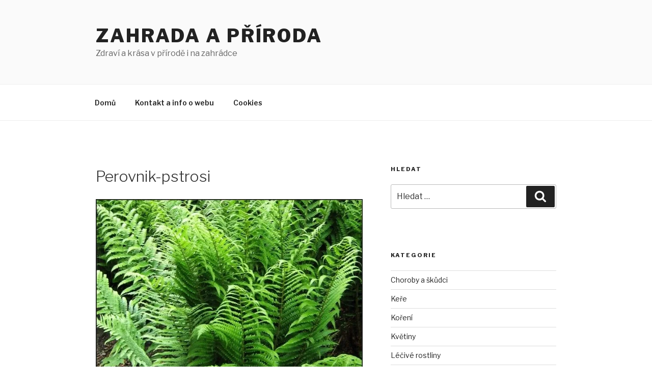

--- FILE ---
content_type: text/html; charset=utf-8
request_url: https://www.google.com/recaptcha/api2/aframe
body_size: 266
content:
<!DOCTYPE HTML><html><head><meta http-equiv="content-type" content="text/html; charset=UTF-8"></head><body><script nonce="ztgBPNALlicXaRMYPMs2Kg">/** Anti-fraud and anti-abuse applications only. See google.com/recaptcha */ try{var clients={'sodar':'https://pagead2.googlesyndication.com/pagead/sodar?'};window.addEventListener("message",function(a){try{if(a.source===window.parent){var b=JSON.parse(a.data);var c=clients[b['id']];if(c){var d=document.createElement('img');d.src=c+b['params']+'&rc='+(localStorage.getItem("rc::a")?sessionStorage.getItem("rc::b"):"");window.document.body.appendChild(d);sessionStorage.setItem("rc::e",parseInt(sessionStorage.getItem("rc::e")||0)+1);localStorage.setItem("rc::h",'1769233764282');}}}catch(b){}});window.parent.postMessage("_grecaptcha_ready", "*");}catch(b){}</script></body></html>

--- FILE ---
content_type: text/javascript; charset=utf-8
request_url: https://s.adexpert.cz/ts?2223370104
body_size: 1117
content:

document.write('<div id="2223370104"></div>');

var ad = document.getElementById('2223370104');

if (document.location.hash == '#highlight=2223370104' || 
	document.location.hash == '#highlight=all' || 0 || 1) {
	ad.style.width = '160px';
	ad.style.height = '600px';
	ad.style.overflow = 'hidden';
		
	if(document.location.hash.match(/highlight/)) {
		if (document.location.hash == '#highlight=2223370104' || document.location.hash == '#highlight=all') {
			ad.style.background = "#50B432 url('https://s.adexpert.cz/images/b160x600.png') no-repeat center center";
		} else {
			ad.style.border = "1px solid silver";
		}
	} else {
	
					ad.style.display='none';
			document.write("<"+"script type=\"text\/javascript\"><"+"!--\r\ngoogle_ad_client = \"ca-pub-6652486724307016\";\r\n\/* Zahrada a p\u0159\u00edroda - sidebar doln\u00ed *\/\r\ngoogle_ad_slot = \"4482568681\";\r\ngoogle_ad_width = 160;\r\ngoogle_ad_height = 600;\r\n\/\/-->\r\n<"+"\/script>\r\n<"+"script type=\"text\/javascript\"\r\nsrc=\"\/\/pagead2.googlesyndication.com\/pagead\/show_ads.js\">\r\n<"+"\/script>");
				
	}
}


var tr = document.createElement('img');
tr.src='https://t.adexpert.cz/track?3873&r='+Math.random();
ad.appendChild(tr);